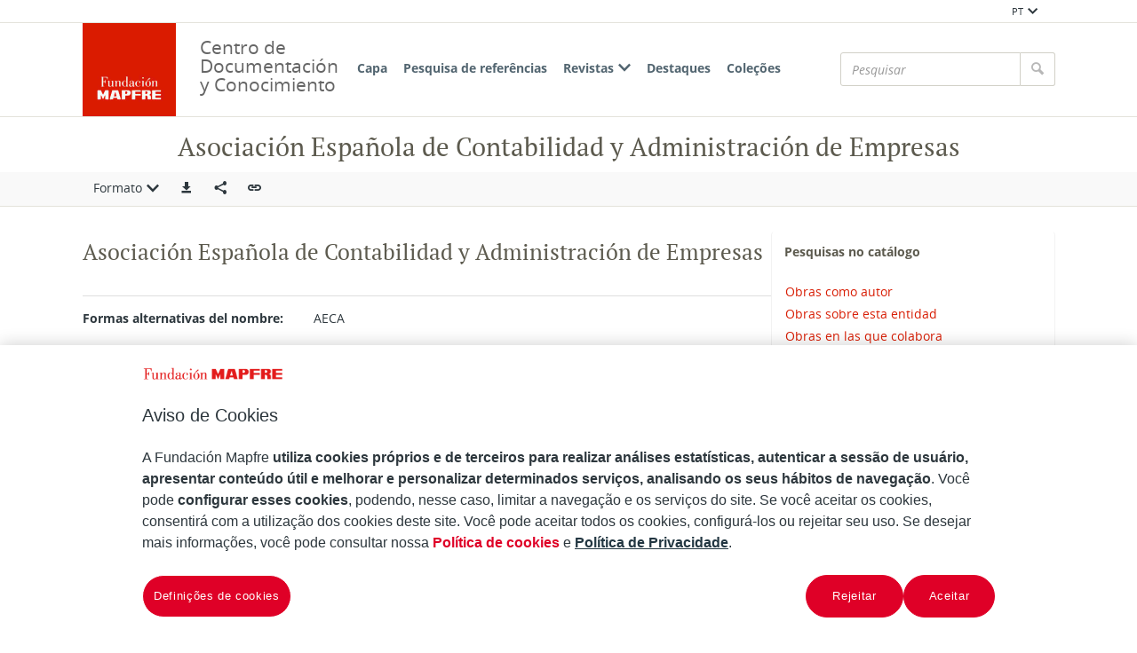

--- FILE ---
content_type: text/html;charset=UTF-8
request_url: https://documentacion.fundacionmapfre.org/documentacion/publico/pt/aut/47688.do
body_size: 6552
content:

<!DOCTYPE html>
<html lang="pt"  >
    <head>
        <meta charset="UTF-8" >
        <meta http-equiv="X-UA-Compatible" content="IE=edge,chrome=1" >
        <meta name="viewport" content="width=device-width, initial-scale=1 minimum-scale=1" >



        <title>Centro de Documentacion de Fundación MAPFRE - Asociación Española de Contabilidad y Administración de Empresas </title>


            <meta name="generator" content="Digibib 11" >
            
            
            <meta property="twitter:card" content="Centro de Documentación de Fundación MAPFRE" />
<meta property="twitter:site" content="https://twitter.com/fmapfre" />
<meta property="twitter:title" content="Centro de Documentacion de Fundación MAPFRE - Error " />
<meta property="twitter:image" content="https://documentacion.fundacionmapfre.org/documentacion/publico/es/cms/imagen.do?id=estaticos%2Fficheros%2FFM2_B.jpg" />
<meta property="twitter:image_alt" content="Centro de Documentación de Fundación MAPFRE" />
<meta property="twitter:url" content="https://documentacion.fundacionmapfre.org/documentacion/publico/catalogos-de-exposiciones/es/bib/navigation-results.do?queryId=5370&busq_lugarsumario=Argentina&desc_lugarsumario=Argentina" />
<meta property="twitter:description" content="Centro de documentaci&#xf3;n de Fundaci&#xf3;n MAPFRE, especializado en difundir informaci&#xf3;n sobre seguros y  previsi&#xf3;n social." />
<meta name="title" content="Centro de Documentacion de Fundación MAPFRE - Asociación Española de Contabilidad y Administración de Empresas " />
<meta property="og:locale:alternate" content="es" />
<meta property="og:locale:alternate" content="en" />

    <!-- Link rel -->

    <link rel="stylesheet" type="text/css" href="../../css/main.css?v=046dcbfa" />


        <style>
            :root {
}

        </style>

    <script>
        window.root = "..";
        window.rootBase = "../..";
        window.currentCommand = "../aut/47688.do"
        window.currentCommandWithoutParams = "../aut/47688.do"
        window.lang = "pt";
        window.debug = false;
        window.webPortal= "public";
        window.prefijoWeb = "https://documentacion.fundacionmapfre.org/documentacion/publico/es/"; 
        window.prefijoWebNoLang = "https://documentacion.fundacionmapfre.org/documentacion/publico/"; 
        window.prefijoWebMultiidioma = "https://documentacion.fundacionmapfre.org/documentacion/publico/pt/"; 
    </script>
    <script src="../../js/vendor/jquery.min.js"></script>
    <script src="../../js/vendor/clipboard.min.js"></script>
    <script defer src="../../js/vendor/bootstrap.min.js"></script>
    <script defer src="../../js/vendor/jquery.smartmenus.min.js"></script>
    <script defer src="../../js/vendor/jquery.smartmenus.bootstrap.min.js"></script>
    <script defer src="../../js/vendor/jquery.easy-autocomplete.min.js"></script>
    <script defer src="../../js/vendor/moment-with-locales.min.js"></script>
    <script defer src="../../js/vendor/chosen.jquery.min.js"></script>
    <script defer src="https://cdn.fluidplayer.com/v3/current/fluidplayer.min.js"></script>
    <script defer src="../../js/vendor/wavesurfer/wavesurfer.min.js"></script>
    <script defer src="../../js/vendor/wavesurfer/plugin/wavesurfer.cursor.min.js"></script>
    <script defer src="../../js/vendor/wavesurfer/plugin/wavesurfer.timeline.min.js"></script>
    <script defer src="../../js/vendor/wavesurfer/plugin/wavesurfer.minimap.min.js"></script>
    <script defer src="../../js/vendor/o3dv.min.js"></script>
    <!-- Polyfills -->
    <script defer src="../../js/vendor/minified.js"></script>


    <script defer>
        document.addEventListener("DOMContentLoaded", function(event) {
            ClientInfo.setDetectedBrowser("CHROME");
            ClientInfo.setMajorVersion(parseInt("131"));
            ClientInfo.setDetectedOS("OSX");
            ClientInfo.setMobile(false);
        });
    </script>

    <script defer src="../../js/main.js?v=046dcbfa"></script>

        <!-- AddToAny -->
        <script>
            window.a2a_config = window.a2a_config || {};
        </script>
        <script defer src="https://static.addtoany.com/menu/page.js"></script>

<!-- OneTrust Cookies Consent Notice start for fundacionmapfre.org -->
    <script type="text/javascript" src="https://cdn.cookielaw.org/consent/beb9469f-3e56-4cc6-9719-ccfd26b784a7/OtAutoBlock.js" ></script>
    <script src="https://cdn.cookielaw.org/scripttemplates/otSDKStub.js" data-document-language="true" type="text/javascript" charset="UTF-8" data-domain-script="beb9469f-3e56-4cc6-9719-ccfd26b784a7" ></script>
    <script type="text/javascript"> function OptanonWrapper() { } </script>
<!-- OneTrust Cookies Consent Notice end for fundacionmapfre.org -->

<!-- Google Tag Manager -->
<script>(function(w,d,s,l,i){w[l]=w[l]||[];w[l].push({'gtm.start':
new Date().getTime(),event:'gtm.js'});var f=d.getElementsByTagName(s)[0],
j=d.createElement(s),dl=l!='dataLayer'?'&l='+l:'';j.async=true;j.src=
'https://www.googletagmanager.com/gtm.js?id='+i+dl;f.parentNode.insertBefore(j,f);
})(window,document,'script','dataLayer','GTM-MMHXPF3');</script>
<!-- End Google Tag Manager -->
<script>
window.dataLayer = window.dataLayer || [];
document.addEventListener("DOMContentLoaded", function() {
window.analytics.registerProvider('Google Tag Manager', new window.GTMProvider('GTM-MMHXPF3'));
});
</script>

    <!--Desktop classic browsers tabs, IE-->
    <link rel="shortcut icon" href="../../img/favicon/favicon.ico" type="image/x-icon" />
    <link rel="icon" type="image/png" sizes="16x16" href="../../img/favicon/favicon-16x16.png" />
    <link rel="icon" type="image/png" sizes="96x96" href="../../img/favicon/favicon-96x96.png" />
    
    <meta name="apple-mobile-web-app-title" content="Centro de Documentación de Fundación MAPFRE" />
    <link rel="mask-icon" href="../../img/favicon/safari-pinned-tab.svg" color="#ffffff" />
    <link rel="icon" type="image/png" sizes="32x32" href="../../img/favicon/favicon-32x32.png" />
    
    <link rel="apple-touch-icon" sizes="60x60" href="../../img/favicon/apple-icon-60x60.png" />
    <link rel="apple-touch-icon" sizes="72x72" href="../../img/favicon/apple-icon-72x72.png" />
    <link rel="apple-touch-icon" sizes="76x76" href="../../img/favicon/apple-icon-76x76.png" />
    <link rel="apple-touch-icon" sizes="114x114" href="../../img/favicon/apple-icon-114x114.png" />
    <link rel="apple-touch-icon" sizes="120x120" href="../../img/favicon/apple-icon-120x120.png" />
    <link rel="apple-touch-icon" sizes="144x144" href="../../img/favicon/apple-icon-144x144.png" />
    <link rel="apple-touch-icon" sizes="152x152" href="../../img/favicon/apple-icon-152x152.png" />
    <link rel="apple-touch-icon" sizes="180x180" href="../../img/favicon/apple-icon-180x180.png" />
    
    <meta name="application-name" content="Centro de Documentación de Fundación MAPFRE" />
    <link rel="manifest" href="../../img/favicon/manifest.json" />
    <meta name="theme-color" content="#ffffff" />
    
    <meta name="application-name" content="Centro de Documentación de Fundación MAPFRE" /> 
    <meta name="msapplication-TileColor" content="#ffffff" />
    <meta name="msapplication-TileImage" content="../../img/favicon/ms-icon-144x144.png" />


    </head>
    <body class="registro_aut" >
<!-- Google Tag Manager (noscript) -->
<noscript><iframe src="https://www.googletagmanager.com/ns.html?id=GTM-MMHXPF3" height="0" width="0" style="display:none;visibility:hidden"></iframe></noscript>
<!-- End Google Tag Manager (noscript) -->    <div class="page-unload">
        <div class="page-unload__backdrop" aria-hidden="true"></div>
        <div class="page-unload__spinner" aria-label="Carregando..."></div>
    </div>
    <div>
<dialog id="advanced-search-dialog" aria-labelledby="advanced-search-dialog__title" class="dialog dialog--full"  tabindex="-1" role="dialog"          >
<div class="dialog__header"><span class="dialog__title" id="advanced-search-dialog__title" >Pesquisa de referências</span><button type="button" class="dialog__close" aria-label="Fechar" ></button></div>
        <div class="dialog__body">
        </div>
    </dialog>
    </div>
    
    <header class="header-mobile visible-xs visible-sm">
<div class="grid-row" ><div class="one-whole" >                <div class="header-mobile__wrapper"><div class="nav-mobile" id="nav-mobile" > <button type="button" class="nav-mobile__button nav-mobile__button--open" aria-label="Mostrar menú"></button>
<div class="nav-mobile__wrapper">
<div class="nav-mobile__header">
<span class="nav-mobile__title">
<img src="../../img/header/logo.png" alt="DIGIBIB" >
</span>
<button type="button" class="nav-mobile__button nav-mobile__button--close" aria-label="Ocultar menú"></button>
</div>
<nav class="nav-mobile__sidebar" id="menu_mobile" role="navigation" aria-label="Menú móvil">
<ul class=" nav-mobile__list nav-mobile__menu">
<li class="nav-mobile__item nav-mobile__language-switch">
<a class="nav-mobile__link nav-lang__switch" href="#" >PT<i class="nav-mobile__item-arrow nav-mobile__item-arrow--children"></i></a>
<ul class="nav-mobile__list nav-lang__switch-list" role="menu"><li class="nav-mobile__item"><a href="../../es/aut/47688.do" class="nav-mobile__sub-link" textLang="es" hreflang="es" lang="es" >ES</a></li><li class="nav-mobile__item"><a href="../../en/aut/47688.do" class="nav-mobile__sub-link" textLang="en" hreflang="en" lang="en" >EN</a></li></ul></li><li class="nav-mobile__item">
<a class="nav-mobile__link" href="../home/home.do" >Capa</a>
</li>
<li class="nav-mobile__item">
<a class="nav-mobile__link" href="../bib/query.do" >Pesquisa de referências</a>
</li>
<li class="nav-mobile__item">
<a class="nav-mobile__link" href="#" >Revistas<i class="nav-mobile__item-arrow nav-mobile__item-arrow--children"></i></a>
<ul class="nav-mobile__list"><li class="nav-mobile__item">
<a class="nav-mobile__sub-link" href="../serials/list-by-header.do" >Títulos de revistas</a>
</li>
<li class="nav-mobile__item">
<a class="nav-mobile__sub-link" href="../serials/issues-by-date.do" >Revistas por data</a>
</li> </ul>
</li>
<li class="nav-mobile__item">
<a class="nav-mobile__link" href="../list/suggested-works.do?notCarousel=true" >Destaques</a>
</li>
<li class="nav-mobile__item">
<a class="nav-mobile__link" href="../list/collections.do" >Coleções</a>
</li> </ul> </nav>
<div class="nav-mobile__footer" >
<a href="http://www.digibis.com" class="brand brand--secondary" target="_blank" target="_blank" > <img class="brand__logo" alt="DIGIBÍS" src="../../img/header/logo-secundary.jpg"> </a> </div>
</div>
</div>
<a href="../home/home.do" class="brand brand--primary header-mobile__brand" > <img class="brand__logo" alt="DIGIBIB" src="../../img/header/logo.png"> </a><a href="../home/home.do" class="brand brand--primary-mobile header-mobile__brand" > <img class="brand__logo" alt="DIGIBIB" src="../../img/header/logo.png"> </a> <span class="header-mobile__title">Centro de Documentación y Conocimiento</span>
<search class="quick-search quick-search--mobile" > <form class="quick-search__form" name="quick-search__form-mobile" action="../bib/results.do?sourceCommand=aut%2F47688.do" method="post" rel="nofollow">
<div class="quick-search__input-container input-group search-history" data-search-history="true" data-search-history-title="Histórico" data-search-history-command="../query/history.do?sourceCommand=aut%2F47688.do" > <input type="search" class="form-control quick-search__input" name="busq_general" placeholder="Pesquisar" aria-label="Pesquisar" maxlength="128" value="">
<span class="quick-search__button-container input-group-btn">
<button class="btn quick-search__button" type="submit" aria-label="Pesquisar" ><i role="img" class="quick-search__icon" aria-hidden="true" ></i></button>
</span>
</div>
<input type="hidden" name="ocr" id="mobile_ocr" value="true" /><input type="hidden" name="general_ocr" id="mobile_general_ocr" value="false" /> </form>
</search></div>
    </div>
    </div>
    </header>
    
    <div class="header-utility visible-md visible-lg visible-xl">
<div class="grid-row" ><div class="one-whole header-utility__content" >    <nav class="navbar-utility" role="navigation" >
        <ul class="navbar-utility__list">
        </ul>
    </nav>
<div class="navbar-utility__item dropdown--no-button dropdown" > <button id="lang-select" class="navbar-utility__link dropdown-toggle dropdown__label" data-toggle="dropdown"
aria-haspopup="true" aria-expanded="false"><span class="dropdown__label-text">PT</span><i role="img" class="dropdown__label-icon" aria-hidden="true" ></i> </button> <ul id="drop_lang-select" class="dropdown-menu nav-utility" role="menu" aria-labelledby="lang-select">
<li class="dropdown-menu__item" role="menuitem" tabindex="-1" ><a href="../../es/aut/47688.do" hreflang="es" >ES</a></li>
<li class="dropdown-menu__item" role="menuitem" tabindex="-1" ><a href="../../en/aut/47688.do" hreflang="en" >EN</a></li> </ul>
</div>    </div>
    </div>
    </div>
    <header class="header-desktop header-desktop--primary-menu-secondary-quicksearch">
    <nav class="navbar navbar-default" role="navigation" aria-label="Menú principal">
<div class="grid-row" ><div class="one-whole header-desktop__main-row" >                <ul class="nav navbar-nav">



            <li class="nav__item" ><a class="nav__link" href="../home/home.do">Capa</a></li>


















            <li class="nav__item" ><a class="nav__link" href="../bib/query.do">Pesquisa de referências</a></li>









            <li class="nav__item" ><a class="nav__link" href="#">Revistas<i class="nav__item-arrow nav__item-arrow--children"></i></a>                    <ul class="dropdown-menu nav__list">



            <li class="nav__sub-item" ><a class="nav__sub-link" href="../serials/list-by-header.do">Títulos de revistas</a></li>



            <li class="nav__sub-item" ><a class="nav__sub-link" href="../serials/issues-by-date.do">Revistas por data</a></li>
                    </ul>
</li>



            <li class="nav__item" ><a class="nav__link" href="../list/suggested-works.do?notCarousel=true">Destaques</a></li>






            <li class="nav__item" ><a class="nav__link" href="../list/collections.do">Coleções</a></li>









                </ul>
<a href="../home/home.do" class="brand brand--primary" > <img class="brand__logo" alt="Logo Fundación MAPFRE. Centro de Documentación" src="../../img/header/logo.png"> </a>                <span class="header-desktop__title">Centro de Documentación y Conocimiento</span>
    
<search class="quick-search quick-search--desktop" >        <form class="quick-search__form" name="quick-search__form-desktop" action="../bib/results.do?sourceCommand=aut%2F47688.do" method="post" rel="nofollow">
<div class="quick-search__input-container input-group search-history" data-search-history="true" data-search-history-title="Histórico" data-search-history-command="../query/history.do?sourceCommand=aut%2F47688.do" >        <input type="search" class="form-control quick-search__input" name="busq_general" placeholder="Pesquisar" aria-label="Pesquisar" maxlength="128" value="">
        <span class="quick-search__button-container input-group-btn">
            <button class="btn quick-search__button" type="submit" aria-label="Pesquisar" ><i role="img" class="quick-search__icon" aria-hidden="true" ></i></button>
        </span>
    </div>
<input type="hidden" name="ocr" id="desktop_ocr" value="true" /><input type="hidden" name="general_ocr" id="desktop_general_ocr" value="false" />        </form>
    </search>
    </div>
    </div>
    </nav>
    </header>
    <noscript aria-hidden="true">
<div class="grid-row" ><div class="one-whole" ><div class="alert alert--info" role="alert" ><i role="img" class="alert__icon" aria-hidden="true" ></i><div class="alert__content" >                    Esta web requiere JavaScript para una experiencia de usuario plena.
                    Si está deshabilitado por accidente, se recomienda que se vuelva a habilitar.
    </div>
    </div>
    </div>
    </div>
    </noscript>
        <main>
        <div class="o-record-sticky-header">
<div class="record-header__wrapper" ><div class="grid-row" ><div class="one-whole record-header" >                <span class="record-header__title">
                    <h1 title="Asociación Española de Contabilidad y Administración de Empresas"><bdi>Asociación Española de Contabilidad y Administración de Empresas</bdi></h1>
                </span>
    </div>
    </div>
    </div>
<div class="toolbar record-utilities" aria-label="Acciones disponibles" role="toolbar" ><div class="grid-row" ><div class="one-whole toolbar__content" ><div class="toolbar__group" role="group" ><div class="dropdown" > <button id="format-options" class="dropdown-toggle dropdown__label" data-toggle="dropdown"
aria-haspopup="true" aria-expanded="false"><span class="dropdown__label-text">Formato</span><i role="img" class="dropdown__label-icon" aria-hidden="true" ></i> </button> <ul id="drop_format-options" class="format-selector dropdown-menu" role="menu" aria-labelledby="format-options">
<li class="dropdown-menu__item format-selector__item format-selector__item--ficha_aut" role="menuitem" tabindex="-1" ><a href="../aut/47688.do?format=ficha_aut" >Ficha</a></li>
<li class="dropdown-menu__item format-selector__item format-selector__item--garr" role="menuitem" tabindex="-1" ><a href="../aut/47688.do?format=garr" >GARR</a></li>
<li class="dropdown-menu__item format-selector__item format-selector__item--tesauro" role="menuitem" tabindex="-1" ><a href="../aut/47688.do?format=tesauro" >Tesauro</a></li>
<li class="dropdown-menu__item format-selector__item format-selector__item--mads" role="menuitem" tabindex="-1" ><a href="../aut/47688.do?format=mads" >MADS</a></li>
<li class="dropdown-menu__item format-selector__item format-selector__item--etiquetado_aut" role="menuitem" tabindex="-1" ><a href="../aut/47688.do?format=etiquetado_aut" >MARC 21 etiquetado</a></li>
<li class="dropdown-menu__item format-selector__item format-selector__item--xml" role="menuitem" tabindex="-1" ><a href="../aut/47688.do?format=xml" >MARCXML</a></li> </ul>
</div> </div><div class="toolbar__group" role="group" ><a href="../aut/export.do?recordId=47688" name="export-record" id="export-record" class="btn export-selector__button" title="Exportar" role="button" rel="nofollow" data-show-dialog="export-dialog" data-dialog-set-url="true" data-force-reload="true" aria-label="Exportar" > </a><dialog id="export-dialog" aria-labelledby="export-dialog__title" class="dialog dialog--full" tabindex="-1" role="dialog" >
<div class="dialog__header"><span class="dialog__title" id="export-dialog__title" >Asociación Española de Contabilidad y Administración de Empresas</span><button type="button" class="dialog__close" aria-label="Fechar" ></button></div>
<div class="dialog__body">
</div>
</dialog>
</div><div class="toolbar__group share-this-toolbar-group" role="group" ><div class="share-this share-this__dropdown share-this__dropdown--hidden dropdown" > <button id="dropdown__0.1" class="dropdown-toggle dropdown__label" data-toggle="dropdown"
title="Compartir en redes sociales" aria-label="Compartir en redes sociales" aria-haspopup="true" aria-expanded="false"><i role="img" class="share-this__dropdown-button" ></i> </button> <ul id="drop_dropdown__0.1" class="a2a_kit a2a_kit_size_32 a2a_default_style dropdown-menu" data-a2a-url="https://documentacion.fundacionmapfre.org/documentacion/publico/pt/aut/47688.do" role="menu" aria-labelledby="dropdown__0.1"> <li role="menuitem" tabindex="-1" class="dropdown-menu__item share-this__addtoany">
<a class="a2a_button_facebook" ></a>
</li>
<li role="menuitem" tabindex="-1" class="dropdown-menu__item share-this__addtoany">
<a class="a2a_button_x" ></a>
</li>
<li role="menuitem" tabindex="-1" class="dropdown-menu__item share-this__addtoany">
<a class="a2a_button_linkedin" ></a>
</li>
</ul>
</div><button name="share-this" id="share-this" type="button" class="btn share-this share-this__webapi-button share-this__webapi-button--hidden share-this__webapi-button--mobile-only" data-sharethis="true" data-sharethis-url="https://documentacion.fundacionmapfre.org/documentacion/publico/pt/aut/47688.do" data-sharethis-title="Centro de Documentacion de Fundación MAPFRE - Asociación Española de Contabilidad y Administración de Empresas " data-sharethis-text="Asociación Española de Contabilidad y Administración de Empresas" aria-label="Compartir en redes sociales" title="Compartir en redes sociales"
>
</button>
<a href="https://documentacion.fundacionmapfre.org/documentacion/publico/pt/aut/47688.do" class="persistent-button" title="Copiar enlace persistente" role="button" onclick="event.preventDefault();" data-clipboard-text="https://documentacion.fundacionmapfre.org/documentacion/publico/pt/aut/47688.do" aria-label="Copiar enlace persistente" ></a> </div><div class="toolbar__spacer" > </div>
</div>
</div>
</div>        </div>
<div class="grid-row record-wrapper" ><div class="record record--aut format-ficha_aut record--no-thumbnail format-ficha_aut--no-thumbnail" >            <article class="format-ficha_aut__main-body"><section class="format-ficha_aut__heading"><h2 class="format-ficha_aut__record-heading"><bdi>Asociación Española de Contabilidad y Administración de Empresas</bdi></h2></section><section class="vease"><span class="labelValue"><span class="labelValue__label">Formas alternativas del nombre:</span>
<span class="labelValue__value"><span class="field_value"><bdi>AECA</bdi></span>
        
            <br />
        
    </span></span>
</section>
</article>
        <span class="openurl">
            <span class="Z3988" title="ctx_ver=Z39.88-2004&amp;ctx_enc=info%3Aofi%2Fenc%3AUTF-8&amp;ctx_tim=2026-01-1722%3A47%3A20TZD&amp;rft_val_fmt=info%3Aofi%2Ffmt%3Akev%3Amtx%3Abook&amp;rft.genre=unknown&amp;rft.aucorp=Asociaci%C3%B3n+Espa%C3%B1ola+de+Contabilidad+y+Administraci%C3%B3n+de+Empresas&amp;rfr_id=https%3A%2F%2Fdocumentacion.fundacionmapfre.org%2Fdocumentacion%2Fpublico">&nbsp;</span>
        </span>
    </div>
    <aside class="aut-descriptors">
    <nav class="aut-related-bib-queries" aria-labelledby="aut-related-bib-queries__header">
        <h3 class="aut-related-bib-queries__header" id="aut-related-bib-queries__header" >Pesquisas no catálogo</h3>
        <ul class="aut-related-bib-queries__list">
            <li class="aut-related-bib-queries__item">
    <a href="../bib/results.do?busq_autoridadesbib=MAPA20080476885&amp;desc_autoridadesbib=Asociaci%C3%B3n+Espa%C3%B1ola+de+Contabilidad+y+Administraci%C3%B3n+de+Empresas" >Obras como autor</a>
            </li>
            <li class="aut-related-bib-queries__item">
    <a href="../bib/navigation-results.do?busq_sobreautoridades=MAPA20080476885&amp;desc_sobreautoridades=Asociaci%C3%B3n+Espa%C3%B1ola+de+Contabilidad+y+Administraci%C3%B3n+de+Empresas" >Obras sobre esta entidad</a>
            </li>
            <li class="aut-related-bib-queries__item">
    <a href="../bib/navigation-results.do?busq_autoridadessecun=MAPA20080476885&amp;desc_autoridadessecun=Asociaci%C3%B3n+Espa%C3%B1ola+de+Contabilidad+y+Administraci%C3%B3n+de+Empresas" >Obras en las que colabora</a>
            </li>
            <li class="aut-related-bib-queries__item">
    <a href="../bib/navigation-results.do?busq_autoridadesbib=MAPA20080476885&amp;desc_autoridadesbib=Asociaci%C3%B3n+Espa%C3%B1ola+de+Contabilidad+y+Administraci%C3%B3n+de+Empresas" >Todas las obras relacionadas</a>
            </li>
        </ul>
    </nav>
    </aside>
    </div>
        
        </main>
<footer class="footer">
    <nav class="footer-top">
<div class="grid-row" ><div class="two-thirds" >                <div class="u-text-left unete">
                    <p>Com você podemos multiplicar o alcance de nossas iniciativas.</p>
                    <p>Junte-se à nossa Fundación.</p>
                </div>
    </div>
<div class="one-third u-text-right--md" >                <a href="https://fundacionmapfre.force.com/area/CrearConsulta?area=2&amp;motivo=1" class="btn contact" role="button" aria-haspopup="true" aria-expanded="false" > Contato </a>
    </div>
    </div>
<div class="grid-row" ><div class="two-thirds" >                <div class="redes-sociales">
                    E siga-nos no:
    <nav class="navbar-utility" role="navigation" >
        <ul class="navbar-utility__list">
                <li class="navbar-utility__item">
                    <a class="navbar-utility__link social-link footer__link" href="https://twitter.com/fmapfre" 
                            aria-label="X"
                    target="_blank">
                            <i aria-hidden="true" class="social-link-icon social-link-icon--inverted fa-brands fa-x-twitter"></i> 
                    </a>
                </li>
                <li class="navbar-utility__item">
                    <a class="navbar-utility__link social-link footer__link" href="https://es.linkedin.com/company/fundacionmapfre" 
                            aria-label="LinkedIn"
                    target="_blank">
                            <i aria-hidden="true" class="social-link-icon social-link-icon--inverted fa-brands fa-linkedin-in"></i> 
                    </a>
                </li>
                <li class="navbar-utility__item">
                    <a class="navbar-utility__link social-link footer__link" href="https://www.youtube.com/user/Fundacionmapfre" 
                            aria-label="Youtube"
                    target="_blank">
                            <i aria-hidden="true" class="social-link-icon fa-brands fa-youtube"></i> 
                    </a>
                </li>
        </ul>
    </nav>
                </div>
    <nav class="navbar-utility footer__left-navbar" role="navigation" >
        <ul class="navbar-utility__list">
                <li class="navbar-utility__item">
                    <a class="navbar-utility__link " href="../help/rss.do" 
                    >
                            RSS
                    </a>
                </li>
                <li class="navbar-utility__item">
                    <a class="navbar-utility__link " href="../help/accessibility.do" 
                    >
                            Acessibilidade
                    </a>
                </li>
                <li class="navbar-utility__item">
                    <a class="navbar-utility__link " href="../help/web-map.do" 
                    >
                            Mapa web
                    </a>
                </li>
        </ul>
    </nav>
    </div>
<div class="one-third" >    <address class="u-text-right--md">
        <span class="footer__title">Centro de Documentação</span><br>
        <span>Paseo de Recoletos, 23</span><br>
        <span>28004 Madrid</span><br>
        
        
        
                            <a class="navbar-utility__link" href="mailto:centrodocumentacion@fundacionmapfre.org" target="_blank">centrodocumentacion@fundacionmapfre.org</a></span><br>
            </address>
    </div>
    </div>
    </nav>
    <div class="footer-bottom">
<div class="grid-row" ><div class="one-whole" >    <nav class="navbar-utility footer-bottom__navlinks" role="navigation" >
        <ul class="navbar-utility__list">
                <li class="navbar-utility__item">
                    <a class="navbar-utility__link footer__link mapfre-link" href="https://www.fundacionmapfre.org/" 
                    target="_blank">
                            Fundación MAPFRE
                    </a>
                </li>
                <li class="navbar-utility__item">
                    <a class="navbar-utility__link footer__link privacy-link" href="https://www.fundacionmapfre.org/politica-privacidad/portugues/" 
                    target="_blank">
                            Tratamiento de datos personales
                    </a>
                </li>
                <li class="navbar-utility__item">
                    <a class="navbar-utility__link footer__link" href="https://www.fundacionmapfre.com.br/fundacion/br_pt/politica-privacidad/cookies.jsp" 
                    target="_blank">
                            Política de Cookies
                    </a>
                </li>
                <li class="navbar-utility__item">
                    <a class="navbar-utility__link ot-sdk-show-settings footerbutton ot-sdk-button" href="#" 
                    >
                            Configurar las cookies
                    </a>
                </li>
        </ul>
    </nav>
    </div>
    </div>
    </div>
</footer>
    <a href="#top" class="gotop" aria-hidden="true" tabindex="-1" >
        <div class="gotop__text">Arriba</div>
        <span class="gotop__icon"></span>
    </a>

        <script>
            $(document).ready(function() {
                    fetch("../accesos/registrar_primera_visita.do?pendientes=999C5B662D18929A56679344097089409C54F2F274B11C", {method: "post", cache: "no-cache"})
                .then((response) => {
                    if (response.ok) {
                        console.debug("First access registered.");
                    }
                });
            });
        </script>
    </body>
</html>

